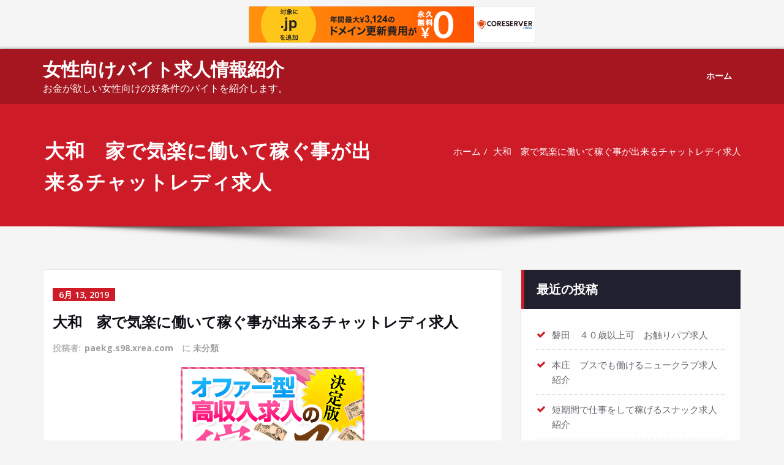

--- FILE ---
content_type: text/html; charset=UTF-8
request_url: http://paekg.s98.xrea.com/?p=151
body_size: 8624
content:
<!DOCTYPE html>
<html lang="ja">
<head>	
	<meta charset="UTF-8">
    <meta name="viewport" content="width=device-width, initial-scale=1">
    <meta http-equiv="x-ua-compatible" content="ie=edge">
	
	
	<title>大和　家で気楽に働いて稼ぐ事が出来るチャットレディ求人 &#8211; 女性向けバイト求人情報紹介</title>
<meta name='robots' content='max-image-preview:large' />
<link rel='dns-prefetch' href='//fonts.googleapis.com' />
<link rel="alternate" type="application/rss+xml" title="女性向けバイト求人情報紹介 &raquo; フィード" href="http://paekg.s98.xrea.com/?feed=rss2" />
<link rel="alternate" type="application/rss+xml" title="女性向けバイト求人情報紹介 &raquo; コメントフィード" href="http://paekg.s98.xrea.com/?feed=comments-rss2" />
<script type="text/javascript">
window._wpemojiSettings = {"baseUrl":"https:\/\/s.w.org\/images\/core\/emoji\/14.0.0\/72x72\/","ext":".png","svgUrl":"https:\/\/s.w.org\/images\/core\/emoji\/14.0.0\/svg\/","svgExt":".svg","source":{"concatemoji":"http:\/\/paekg.s98.xrea.com\/wp-includes\/js\/wp-emoji-release.min.js?ver=6.2.8"}};
/*! This file is auto-generated */
!function(e,a,t){var n,r,o,i=a.createElement("canvas"),p=i.getContext&&i.getContext("2d");function s(e,t){p.clearRect(0,0,i.width,i.height),p.fillText(e,0,0);e=i.toDataURL();return p.clearRect(0,0,i.width,i.height),p.fillText(t,0,0),e===i.toDataURL()}function c(e){var t=a.createElement("script");t.src=e,t.defer=t.type="text/javascript",a.getElementsByTagName("head")[0].appendChild(t)}for(o=Array("flag","emoji"),t.supports={everything:!0,everythingExceptFlag:!0},r=0;r<o.length;r++)t.supports[o[r]]=function(e){if(p&&p.fillText)switch(p.textBaseline="top",p.font="600 32px Arial",e){case"flag":return s("\ud83c\udff3\ufe0f\u200d\u26a7\ufe0f","\ud83c\udff3\ufe0f\u200b\u26a7\ufe0f")?!1:!s("\ud83c\uddfa\ud83c\uddf3","\ud83c\uddfa\u200b\ud83c\uddf3")&&!s("\ud83c\udff4\udb40\udc67\udb40\udc62\udb40\udc65\udb40\udc6e\udb40\udc67\udb40\udc7f","\ud83c\udff4\u200b\udb40\udc67\u200b\udb40\udc62\u200b\udb40\udc65\u200b\udb40\udc6e\u200b\udb40\udc67\u200b\udb40\udc7f");case"emoji":return!s("\ud83e\udef1\ud83c\udffb\u200d\ud83e\udef2\ud83c\udfff","\ud83e\udef1\ud83c\udffb\u200b\ud83e\udef2\ud83c\udfff")}return!1}(o[r]),t.supports.everything=t.supports.everything&&t.supports[o[r]],"flag"!==o[r]&&(t.supports.everythingExceptFlag=t.supports.everythingExceptFlag&&t.supports[o[r]]);t.supports.everythingExceptFlag=t.supports.everythingExceptFlag&&!t.supports.flag,t.DOMReady=!1,t.readyCallback=function(){t.DOMReady=!0},t.supports.everything||(n=function(){t.readyCallback()},a.addEventListener?(a.addEventListener("DOMContentLoaded",n,!1),e.addEventListener("load",n,!1)):(e.attachEvent("onload",n),a.attachEvent("onreadystatechange",function(){"complete"===a.readyState&&t.readyCallback()})),(e=t.source||{}).concatemoji?c(e.concatemoji):e.wpemoji&&e.twemoji&&(c(e.twemoji),c(e.wpemoji)))}(window,document,window._wpemojiSettings);
</script>
<style type="text/css">
img.wp-smiley,
img.emoji {
	display: inline !important;
	border: none !important;
	box-shadow: none !important;
	height: 1em !important;
	width: 1em !important;
	margin: 0 0.07em !important;
	vertical-align: -0.1em !important;
	background: none !important;
	padding: 0 !important;
}
</style>
	<link rel='stylesheet' id='wp-block-library-css' href='http://paekg.s98.xrea.com/wp-includes/css/dist/block-library/style.min.css?ver=6.2.8' type='text/css' media='all' />
<link rel='stylesheet' id='classic-theme-styles-css' href='http://paekg.s98.xrea.com/wp-includes/css/classic-themes.min.css?ver=6.2.8' type='text/css' media='all' />
<style id='global-styles-inline-css' type='text/css'>
body{--wp--preset--color--black: #000000;--wp--preset--color--cyan-bluish-gray: #abb8c3;--wp--preset--color--white: #ffffff;--wp--preset--color--pale-pink: #f78da7;--wp--preset--color--vivid-red: #cf2e2e;--wp--preset--color--luminous-vivid-orange: #ff6900;--wp--preset--color--luminous-vivid-amber: #fcb900;--wp--preset--color--light-green-cyan: #7bdcb5;--wp--preset--color--vivid-green-cyan: #00d084;--wp--preset--color--pale-cyan-blue: #8ed1fc;--wp--preset--color--vivid-cyan-blue: #0693e3;--wp--preset--color--vivid-purple: #9b51e0;--wp--preset--gradient--vivid-cyan-blue-to-vivid-purple: linear-gradient(135deg,rgba(6,147,227,1) 0%,rgb(155,81,224) 100%);--wp--preset--gradient--light-green-cyan-to-vivid-green-cyan: linear-gradient(135deg,rgb(122,220,180) 0%,rgb(0,208,130) 100%);--wp--preset--gradient--luminous-vivid-amber-to-luminous-vivid-orange: linear-gradient(135deg,rgba(252,185,0,1) 0%,rgba(255,105,0,1) 100%);--wp--preset--gradient--luminous-vivid-orange-to-vivid-red: linear-gradient(135deg,rgba(255,105,0,1) 0%,rgb(207,46,46) 100%);--wp--preset--gradient--very-light-gray-to-cyan-bluish-gray: linear-gradient(135deg,rgb(238,238,238) 0%,rgb(169,184,195) 100%);--wp--preset--gradient--cool-to-warm-spectrum: linear-gradient(135deg,rgb(74,234,220) 0%,rgb(151,120,209) 20%,rgb(207,42,186) 40%,rgb(238,44,130) 60%,rgb(251,105,98) 80%,rgb(254,248,76) 100%);--wp--preset--gradient--blush-light-purple: linear-gradient(135deg,rgb(255,206,236) 0%,rgb(152,150,240) 100%);--wp--preset--gradient--blush-bordeaux: linear-gradient(135deg,rgb(254,205,165) 0%,rgb(254,45,45) 50%,rgb(107,0,62) 100%);--wp--preset--gradient--luminous-dusk: linear-gradient(135deg,rgb(255,203,112) 0%,rgb(199,81,192) 50%,rgb(65,88,208) 100%);--wp--preset--gradient--pale-ocean: linear-gradient(135deg,rgb(255,245,203) 0%,rgb(182,227,212) 50%,rgb(51,167,181) 100%);--wp--preset--gradient--electric-grass: linear-gradient(135deg,rgb(202,248,128) 0%,rgb(113,206,126) 100%);--wp--preset--gradient--midnight: linear-gradient(135deg,rgb(2,3,129) 0%,rgb(40,116,252) 100%);--wp--preset--duotone--dark-grayscale: url('#wp-duotone-dark-grayscale');--wp--preset--duotone--grayscale: url('#wp-duotone-grayscale');--wp--preset--duotone--purple-yellow: url('#wp-duotone-purple-yellow');--wp--preset--duotone--blue-red: url('#wp-duotone-blue-red');--wp--preset--duotone--midnight: url('#wp-duotone-midnight');--wp--preset--duotone--magenta-yellow: url('#wp-duotone-magenta-yellow');--wp--preset--duotone--purple-green: url('#wp-duotone-purple-green');--wp--preset--duotone--blue-orange: url('#wp-duotone-blue-orange');--wp--preset--font-size--small: 13px;--wp--preset--font-size--medium: 20px;--wp--preset--font-size--large: 36px;--wp--preset--font-size--x-large: 42px;--wp--preset--spacing--20: 0.44rem;--wp--preset--spacing--30: 0.67rem;--wp--preset--spacing--40: 1rem;--wp--preset--spacing--50: 1.5rem;--wp--preset--spacing--60: 2.25rem;--wp--preset--spacing--70: 3.38rem;--wp--preset--spacing--80: 5.06rem;--wp--preset--shadow--natural: 6px 6px 9px rgba(0, 0, 0, 0.2);--wp--preset--shadow--deep: 12px 12px 50px rgba(0, 0, 0, 0.4);--wp--preset--shadow--sharp: 6px 6px 0px rgba(0, 0, 0, 0.2);--wp--preset--shadow--outlined: 6px 6px 0px -3px rgba(255, 255, 255, 1), 6px 6px rgba(0, 0, 0, 1);--wp--preset--shadow--crisp: 6px 6px 0px rgba(0, 0, 0, 1);}:where(.is-layout-flex){gap: 0.5em;}body .is-layout-flow > .alignleft{float: left;margin-inline-start: 0;margin-inline-end: 2em;}body .is-layout-flow > .alignright{float: right;margin-inline-start: 2em;margin-inline-end: 0;}body .is-layout-flow > .aligncenter{margin-left: auto !important;margin-right: auto !important;}body .is-layout-constrained > .alignleft{float: left;margin-inline-start: 0;margin-inline-end: 2em;}body .is-layout-constrained > .alignright{float: right;margin-inline-start: 2em;margin-inline-end: 0;}body .is-layout-constrained > .aligncenter{margin-left: auto !important;margin-right: auto !important;}body .is-layout-constrained > :where(:not(.alignleft):not(.alignright):not(.alignfull)){max-width: var(--wp--style--global--content-size);margin-left: auto !important;margin-right: auto !important;}body .is-layout-constrained > .alignwide{max-width: var(--wp--style--global--wide-size);}body .is-layout-flex{display: flex;}body .is-layout-flex{flex-wrap: wrap;align-items: center;}body .is-layout-flex > *{margin: 0;}:where(.wp-block-columns.is-layout-flex){gap: 2em;}.has-black-color{color: var(--wp--preset--color--black) !important;}.has-cyan-bluish-gray-color{color: var(--wp--preset--color--cyan-bluish-gray) !important;}.has-white-color{color: var(--wp--preset--color--white) !important;}.has-pale-pink-color{color: var(--wp--preset--color--pale-pink) !important;}.has-vivid-red-color{color: var(--wp--preset--color--vivid-red) !important;}.has-luminous-vivid-orange-color{color: var(--wp--preset--color--luminous-vivid-orange) !important;}.has-luminous-vivid-amber-color{color: var(--wp--preset--color--luminous-vivid-amber) !important;}.has-light-green-cyan-color{color: var(--wp--preset--color--light-green-cyan) !important;}.has-vivid-green-cyan-color{color: var(--wp--preset--color--vivid-green-cyan) !important;}.has-pale-cyan-blue-color{color: var(--wp--preset--color--pale-cyan-blue) !important;}.has-vivid-cyan-blue-color{color: var(--wp--preset--color--vivid-cyan-blue) !important;}.has-vivid-purple-color{color: var(--wp--preset--color--vivid-purple) !important;}.has-black-background-color{background-color: var(--wp--preset--color--black) !important;}.has-cyan-bluish-gray-background-color{background-color: var(--wp--preset--color--cyan-bluish-gray) !important;}.has-white-background-color{background-color: var(--wp--preset--color--white) !important;}.has-pale-pink-background-color{background-color: var(--wp--preset--color--pale-pink) !important;}.has-vivid-red-background-color{background-color: var(--wp--preset--color--vivid-red) !important;}.has-luminous-vivid-orange-background-color{background-color: var(--wp--preset--color--luminous-vivid-orange) !important;}.has-luminous-vivid-amber-background-color{background-color: var(--wp--preset--color--luminous-vivid-amber) !important;}.has-light-green-cyan-background-color{background-color: var(--wp--preset--color--light-green-cyan) !important;}.has-vivid-green-cyan-background-color{background-color: var(--wp--preset--color--vivid-green-cyan) !important;}.has-pale-cyan-blue-background-color{background-color: var(--wp--preset--color--pale-cyan-blue) !important;}.has-vivid-cyan-blue-background-color{background-color: var(--wp--preset--color--vivid-cyan-blue) !important;}.has-vivid-purple-background-color{background-color: var(--wp--preset--color--vivid-purple) !important;}.has-black-border-color{border-color: var(--wp--preset--color--black) !important;}.has-cyan-bluish-gray-border-color{border-color: var(--wp--preset--color--cyan-bluish-gray) !important;}.has-white-border-color{border-color: var(--wp--preset--color--white) !important;}.has-pale-pink-border-color{border-color: var(--wp--preset--color--pale-pink) !important;}.has-vivid-red-border-color{border-color: var(--wp--preset--color--vivid-red) !important;}.has-luminous-vivid-orange-border-color{border-color: var(--wp--preset--color--luminous-vivid-orange) !important;}.has-luminous-vivid-amber-border-color{border-color: var(--wp--preset--color--luminous-vivid-amber) !important;}.has-light-green-cyan-border-color{border-color: var(--wp--preset--color--light-green-cyan) !important;}.has-vivid-green-cyan-border-color{border-color: var(--wp--preset--color--vivid-green-cyan) !important;}.has-pale-cyan-blue-border-color{border-color: var(--wp--preset--color--pale-cyan-blue) !important;}.has-vivid-cyan-blue-border-color{border-color: var(--wp--preset--color--vivid-cyan-blue) !important;}.has-vivid-purple-border-color{border-color: var(--wp--preset--color--vivid-purple) !important;}.has-vivid-cyan-blue-to-vivid-purple-gradient-background{background: var(--wp--preset--gradient--vivid-cyan-blue-to-vivid-purple) !important;}.has-light-green-cyan-to-vivid-green-cyan-gradient-background{background: var(--wp--preset--gradient--light-green-cyan-to-vivid-green-cyan) !important;}.has-luminous-vivid-amber-to-luminous-vivid-orange-gradient-background{background: var(--wp--preset--gradient--luminous-vivid-amber-to-luminous-vivid-orange) !important;}.has-luminous-vivid-orange-to-vivid-red-gradient-background{background: var(--wp--preset--gradient--luminous-vivid-orange-to-vivid-red) !important;}.has-very-light-gray-to-cyan-bluish-gray-gradient-background{background: var(--wp--preset--gradient--very-light-gray-to-cyan-bluish-gray) !important;}.has-cool-to-warm-spectrum-gradient-background{background: var(--wp--preset--gradient--cool-to-warm-spectrum) !important;}.has-blush-light-purple-gradient-background{background: var(--wp--preset--gradient--blush-light-purple) !important;}.has-blush-bordeaux-gradient-background{background: var(--wp--preset--gradient--blush-bordeaux) !important;}.has-luminous-dusk-gradient-background{background: var(--wp--preset--gradient--luminous-dusk) !important;}.has-pale-ocean-gradient-background{background: var(--wp--preset--gradient--pale-ocean) !important;}.has-electric-grass-gradient-background{background: var(--wp--preset--gradient--electric-grass) !important;}.has-midnight-gradient-background{background: var(--wp--preset--gradient--midnight) !important;}.has-small-font-size{font-size: var(--wp--preset--font-size--small) !important;}.has-medium-font-size{font-size: var(--wp--preset--font-size--medium) !important;}.has-large-font-size{font-size: var(--wp--preset--font-size--large) !important;}.has-x-large-font-size{font-size: var(--wp--preset--font-size--x-large) !important;}
.wp-block-navigation a:where(:not(.wp-element-button)){color: inherit;}
:where(.wp-block-columns.is-layout-flex){gap: 2em;}
.wp-block-pullquote{font-size: 1.5em;line-height: 1.6;}
</style>
<link rel='stylesheet' id='bootstrap-css' href='http://paekg.s98.xrea.com/wp-content/themes/spicepress/css/bootstrap.css?ver=6.2.8' type='text/css' media='all' />
<link rel='stylesheet' id='spicepress-style-css' href='http://paekg.s98.xrea.com/wp-content/themes/certify/style.css?ver=6.2.8' type='text/css' media='all' />
<link rel='stylesheet' id='spicepress-default-css' href='http://paekg.s98.xrea.com/wp-content/themes/spicepress/css/default.css?ver=6.2.8' type='text/css' media='all' />
<link rel='stylesheet' id='spicepress-theme-menu-css-css' href='http://paekg.s98.xrea.com/wp-content/themes/spicepress/css/theme-menu.css?ver=6.2.8' type='text/css' media='all' />
<link rel='stylesheet' id='animate.min-css-css' href='http://paekg.s98.xrea.com/wp-content/themes/spicepress/css/animate.min.css?ver=6.2.8' type='text/css' media='all' />
<link rel='stylesheet' id='font-awesome-css' href='http://paekg.s98.xrea.com/wp-content/themes/spicepress/css/font-awesome/css/font-awesome.min.css?ver=6.2.8' type='text/css' media='all' />
<link rel='stylesheet' id='spicepress-media-responsive-css-css' href='http://paekg.s98.xrea.com/wp-content/themes/spicepress/css/media-responsive.css?ver=6.2.8' type='text/css' media='all' />
<link rel='stylesheet' id='owl-carousel-css-css' href='http://paekg.s98.xrea.com/wp-content/themes/spicepress/css/owl.carousel.css?ver=6.2.8' type='text/css' media='all' />
<link rel='stylesheet' id='spicepress-fonts-css' href='//fonts.googleapis.com/css?family=Open+Sans%3A300%2C400%2C600%2C700%2C800%7CDosis%3A200%2C300%2C400%2C500%2C600%2C700%2C800%7Citalic%7CCourgette&#038;subset=latin%2Clatin-ext' type='text/css' media='all' />
<link rel='stylesheet' id='certify-parent-style-css' href='http://paekg.s98.xrea.com/wp-content/themes/spicepress/style.css?ver=6.2.8' type='text/css' media='all' />
<link rel='stylesheet' id='certify-theme-menu-style-css' href='http://paekg.s98.xrea.com/wp-content/themes/certify/css/theme-menu.css?ver=6.2.8' type='text/css' media='all' />
<link rel='stylesheet' id='certify-default-style-css-css' href='http://paekg.s98.xrea.com/wp-content/themes/certify/css/default.css?ver=6.2.8' type='text/css' media='all' />
<link rel='stylesheet' id='certify-media-responsive-css-css' href='http://paekg.s98.xrea.com/wp-content/themes/certify/css/media-responsive.css?ver=6.2.8' type='text/css' media='all' />
<script type='text/javascript' src='http://paekg.s98.xrea.com/wp-includes/js/jquery/jquery.min.js?ver=3.6.4' id='jquery-core-js'></script>
<script type='text/javascript' src='http://paekg.s98.xrea.com/wp-includes/js/jquery/jquery-migrate.min.js?ver=3.4.0' id='jquery-migrate-js'></script>
<script type='text/javascript' src='http://paekg.s98.xrea.com/wp-content/themes/spicepress/js/bootstrap.min.js?ver=6.2.8' id='bootstrap-min-js'></script>
<script type='text/javascript' src='http://paekg.s98.xrea.com/wp-content/themes/spicepress/js/menu/menu.js?ver=6.2.8' id='spicepress-menu-js-js'></script>
<script type='text/javascript' src='http://paekg.s98.xrea.com/wp-content/themes/spicepress/js/page-scroll.js?ver=6.2.8' id='spicepress-page-scroll-js-js'></script>
<link rel="https://api.w.org/" href="http://paekg.s98.xrea.com/index.php?rest_route=/" /><link rel="alternate" type="application/json" href="http://paekg.s98.xrea.com/index.php?rest_route=/wp/v2/posts/151" /><link rel="EditURI" type="application/rsd+xml" title="RSD" href="http://paekg.s98.xrea.com/xmlrpc.php?rsd" />
<link rel="wlwmanifest" type="application/wlwmanifest+xml" href="http://paekg.s98.xrea.com/wp-includes/wlwmanifest.xml" />
<meta name="generator" content="WordPress 6.2.8" />
<link rel="canonical" href="http://paekg.s98.xrea.com/?p=151" />
<link rel='shortlink' href='http://paekg.s98.xrea.com/?p=151' />
<link rel="alternate" type="application/json+oembed" href="http://paekg.s98.xrea.com/index.php?rest_route=%2Foembed%2F1.0%2Fembed&#038;url=http%3A%2F%2Fpaekg.s98.xrea.com%2F%3Fp%3D151" />
<link rel="alternate" type="text/xml+oembed" href="http://paekg.s98.xrea.com/index.php?rest_route=%2Foembed%2F1.0%2Fembed&#038;url=http%3A%2F%2Fpaekg.s98.xrea.com%2F%3Fp%3D151&#038;format=xml" />

<script type="text/javascript" charset="UTF-8" src="//cache1.value-domain.com/xrea_header.js" async="async"></script>
</head>
<body class="post-template-default single single-post postid-151 single-format-standard" >
<div id="wrapper">

<header class="header-overlapped">


<nav class="navbar-overlapped navbar navbar-custom navigation" role="navigation">
	<div class="container-fluid p-l-r-0">
			<!-- Brand and toggle get grouped for better mobile display -->
		<div class="navbar-header">
			
						<div class="site-branding-text">
				<h1 class="site-title"><a href="http://paekg.s98.xrea.com/" rel="home">女性向けバイト求人情報紹介</a></h1>
									<p class="site-description">お金が欲しい女性向けの好条件のバイトを紹介します。</p>
							</div>
						<button class="navbar-toggle" type="button" data-toggle="collapse" data-target="#custom-collapse">
				<span class="sr-only">ナビゲーションを切り替え</span>
				<span class="icon-bar"></span>
				<span class="icon-bar"></span>
				<span class="icon-bar"></span>
			</button>
		</div>
		
		
	
		<!-- Collect the nav links, forms, and other content for toggling -->
		
		<div class="collapse navbar-collapse" id="custom-collapse">
						<div class=""><ul class="nav navbar-nav navbar-right"><li ><a href="http://paekg.s98.xrea.com/" title="ホーム">ホーム</a></li></ul></div>
				
		</div><!-- /.navbar-collapse -->
		<!-- /.navbar-collapse -->
	</div><!-- /.container-fluid -->
</nav>

</header>		<!-- Page Title Section -->
		<section class="page-title-section">		
			<div class="overlay">
				<div class="container">
					<div class="row">
						<div class="col-md-6 col-sm-6">
						   <div class="page-title wow bounceInLeft animated" ata-wow-delay="0.4s"><h1>大和　家で気楽に働いて稼ぐ事が出来るチャットレディ求人</h1></div>						</div>
						<div class="col-md-6 col-sm-6">
							<ul class="page-breadcrumb wow bounceInRight animated" ata-wow-delay="0.4s"><li><a href="http://paekg.s98.xrea.com">ホーム</a></li><li class="active"><a href="http://paekg.s98.xrea.com/?p=151">大和　家で気楽に働いて稼ぐ事が出来るチャットレディ求人</a></li></ul>						</div>
					</div>
				</div>	
			</div>
		</section>
		<div class="page-seperate"></div>
		<!-- /Page Title Section -->

		<div class="clearfix"></div>
	<!-- Blog & Sidebar Section -->
<section class="blog-section">
	<div class="container">
		<div class="row">	
			<!--Blog Section-->
			<div class="col-md-8 col-xs-12">
								<article class="post" class="post-content-area wow fadeInDown animated post-151 post type-post status-publish format-standard hentry category-1" data-wow-delay="0.4s">				
						<div class="entry-meta">
		<span class="entry-date">
			<a href="http://paekg.s98.xrea.com/?m=201906"><time datetime="">6月 13, 2019</time></a>
		</span>
	</div>
					<header class="entry-header">
						<h3 class="entry-title">大和　家で気楽に働いて稼ぐ事が出来るチャットレディ求人</h3><div class="entry-meta">
	<span class="author">投稿者: <a rel="tag" href="http://paekg.s98.xrea.com/?author=1">paekg.s98.xrea.com</a>
	
	</span>
		<span class="cat-links">に<a href="http://paekg.s98.xrea.com/?p=151"><a href="http://paekg.s98.xrea.com/?cat=1" rel="category">未分類</a></a></span>
	
</div>	 
					</header>				
										<div class="entry-content">
						<div align="center"><a href="http://website01.xsrv.jp/wie/ap"><img decoding="async" src="http://website01.xsrv.jp/wie/ap_banner" width="300" height="250" border="0" /></a></div>
<p>家で気楽に働いて稼ぐ事が出来るライブチャットのチャトレ求人を紹介。<br />
家で気楽に働いて稼ぐ事が出来るチャットレディでしたら、大和のコンビニ等の低時給で働くのと比べると、ずっと多く稼ぐなんて事も出来るだけではなく、自分の家に居ながら在宅で気ままにバイトが可能ですので、指示されて不愉快な気分になるなんて事も無く、気ままに働けます。<br />
家で気楽に働いて稼ぐ事が出来るチャットレディでバイトをしてみたいと考えてる神奈川の女の子等は、当ページに掲載してる高収入バイト求人情報サイトに登録して、ライブチャットの求人を探してみてくださいね。<br />
家で気楽に働いて稼ぐ事が出来るチャットレディをやってみたいとは思うけど、不安な気持ちがある神奈川の女の子も居るでしょうから、チャトレ求人サイトの下にライブチャットのチャットレディで働いた経験談を載せていきます。<br />
ですので、家で気楽に働いて稼ぐ事が出来るチャットレディに興味を持っているけど、チャットレディをやるのに心配がある神奈川の方は、チャトレの求人に応募をする前にちょっと読んで、本当に働くか参考にしてくださいね。<br />
チャットレデイの感想はこちらです。</p>
<div align="center"><a href="http://website01.xsrv.jp/wie/ap"><img decoding="async" loading="lazy" src="http://website01.xsrv.jp/button.jpg" width="350" height="65" border="0" /></a></div>
<p><span id="more-151"></span>聖乃さん(大和)お金を稼ぎたいから大和のニュークラブ店とか、スナックでバイトをした事も実はあったし、大和のデリヘルだったり、回春エステでバイトをした経験もありますけど、肉体的にも精神的にもとても働くのがキツかったから退店して神奈川の家で家で気楽に働いて稼ぐ事が出来るチャットレディを始めましたけど、家で気楽に働いて稼ぐ事が出来るチャットレディでしたら、家で自由に仕事が出来るので精神的に楽だし、借金があるのでいっぱいお金を稼ぎたい神奈川の女性は試しに働いてみると良いかも知れません。<br />
絹花さん(長野)気楽に家でバイトをする事が可能なチャットレディの体験談を書かせて貰いますと、チャトレって女の子がやるような普通のバイト等とは違って、お店に口煩い社員が常に居る訳じゃないので、自分の家で気ままに働いてお金を稼ぐ事が出来るだけではなく、受け取れるお金もめちゃくちゃ高いから、賃金の良い仕事をしたい方でしたり、家で気楽に働いて稼ぐ事が出来るチャットレディで働いてみたい女の子とかは、一度試しに仕事をしてみると想像してたより気楽に稼げて良いかも知れませんね。<br />
茉緒さん(大和)大和のホテヘルでバイトをしてた時の友人に勧められて、チャットレディという仕事の存在を知ってチャトレのアルバイトをしてみたみたけど、家で気楽に働いて稼ぐ事が出来るチャットレディだったから凄く気楽に働く事が可能で、受け取れる給料等もとても高額なので、凄く満足しています。</p>
<div align="center"><a href="http://website01.xsrv.jp/wie/ap"><img decoding="async" loading="lazy" src="http://website01.xsrv.jp/button.jpg" width="350" height="65" border="0" /></a></div>
<p><!--trackback:-->	</p>
<li><a href="http://uhuh.info/2019/06/07/%e9%9d%92%e6%a3%ae%e3%80%80%e8%87%aa%e5%88%86%e3%81%ae%e5%ae%b6%e3%81%ab%e5%b1%85%e3%81%aa%e3%81%8c%e3%82%89%e5%9c%a8%e5%ae%85%e3%81%a7%e6%b0%97%e6%a5%bd%e3%81%ab%e4%bb%95%e4%ba%8b%e3%82%92%e3%81%97/" rel="nofollow noopener noreferrer" target="_blank">青森　自分の家に居ながら在宅で気楽に仕事をしてお金を稼ぐ事が出来るチャットレディ求人</a></li>
<p><!--trackback:-->	</p>
<li><a href="http://fcpl.info/2019/06/05/%e6%9c%ad%e5%b9%8c%e3%80%80%e5%ad%90%e4%be%9b%e3%81%8c%e5%b1%85%e3%81%a6%e3%82%82%e5%83%8d%e3%81%91%e3%82%8b%e3%80%81%e8%a8%97%e5%85%90%e6%89%80%e5%ae%8c%e5%82%99%e3%81%ae%e3%82%aa%e3%83%8a%e3%82%af/" rel="nofollow noopener noreferrer" target="_blank">札幌　子供が居ても働ける、託児所完備のオナクラ求人</a></li>
<p><!--trackback:-->	</p>
<li><a href="http://uhuh.info/2019/05/23/%e5%90%89%e7%a5%a5%e5%af%ba-%e9%ab%98%e6%99%82%e7%b5%a6%e3%81%ae%e6%b4%be%e9%81%a3%e3%82%ad%e3%83%a3%e3%83%90%e6%b1%82%e4%ba%ba/" rel="nofollow noopener noreferrer" target="_blank">吉祥寺 高時給の派遣キャバ求人</a></li>
<p></p>
											</div>						
				</article><article class="blog-author wow fadeInDown animated" data-wow-delay="0.4s">
	<div class="media">
		<div class="pull-left">
			<img alt='' src='http://1.gravatar.com/avatar/424313a6a6c789e7c8d280f40cf04f20?s=200&#038;d=mm&#038;r=g' srcset='http://1.gravatar.com/avatar/424313a6a6c789e7c8d280f40cf04f20?s=400&#038;d=mm&#038;r=g 2x' class='img-responsive img-circle avatar-200 photo' height='200' width='200' loading='lazy' decoding='async'/>		</div>
		<div class="media-body">
			<h6>paekg.s98.xrea.com</h6>
			<p></p>
			<ul class="blog-author-social">
			    														   </ul>
		</div>
	</div>	
</article>





コメントは受け付けていません。			</div>	
			<!--/Blog Section-->
			
<!--Sidebar Section-->

<div class="col-md-4 col-sm-5 col-xs-12">

	<div class="sidebar">
	
		
		<aside id="recent-posts-2" class="widget widget_recent_entries wow fadeInDown animated" data-wow-delay="0.4s">
		<div class="section-header wow fadeInDown animated" data-wow-delay="0.4s"><h3 class="widget-title">最近の投稿</h3></div>
		<ul>
											<li>
					<a href="http://paekg.s98.xrea.com/?p=5929">磐田　４０歳以上可　お触りパブ求人</a>
									</li>
											<li>
					<a href="http://paekg.s98.xrea.com/?p=5927">本庄　ブスでも働けるニュークラブ求人紹介</a>
									</li>
											<li>
					<a href="http://paekg.s98.xrea.com/?p=5925">短期間で仕事をして稼げるスナック求人紹介</a>
									</li>
											<li>
					<a href="http://paekg.s98.xrea.com/?p=5923">豊川　デブでも働ける夜の仕事求人紹介</a>
									</li>
											<li>
					<a href="http://paekg.s98.xrea.com/?p=5921">デブでも採用してくれるソープランド</a>
									</li>
											<li>
					<a href="http://paekg.s98.xrea.com/?p=5919">名駅　手コキだけのサービスでいい服を脱がなくても大丈夫なオナクラ求人</a>
									</li>
											<li>
					<a href="http://paekg.s98.xrea.com/?p=5917">中国人可　板橋　金髪デリヘル求人</a>
									</li>
											<li>
					<a href="http://paekg.s98.xrea.com/?p=5915">町田　可愛くなくても働けるセクシーパブ求人紹介</a>
									</li>
											<li>
					<a href="http://paekg.s98.xrea.com/?p=5913">中村　４０歳以上でも働ける　性感エステ求人</a>
									</li>
											<li>
					<a href="http://paekg.s98.xrea.com/?p=5911">体験入店で、本入店前に試しに働く事が可能なFacebook彼女求人紹介</a>
									</li>
											<li>
					<a href="http://paekg.s98.xrea.com/?p=5909">今すぐ働ける黒川の風俗エステ求人紹介</a>
									</li>
											<li>
					<a href="http://paekg.s98.xrea.com/?p=5907">中洲　ブスでも働けるフロアレディ求人紹介</a>
									</li>
											<li>
					<a href="http://paekg.s98.xrea.com/?p=5905">ブスな女性でも面接で落とされないセクシーパブ求人</a>
									</li>
											<li>
					<a href="http://paekg.s98.xrea.com/?p=5903">体入で、入店前に試しに働けるおっぱいパブ求人</a>
									</li>
											<li>
					<a href="http://paekg.s98.xrea.com/?p=5901">おばさんでも働ける梅田のメンズエステ求人紹介</a>
									</li>
											<li>
					<a href="http://paekg.s98.xrea.com/?p=5899">手軽なラウンジ</a>
									</li>
											<li>
					<a href="http://paekg.s98.xrea.com/?p=5897">すすきの　ブスでも働けるコンカフェ求人紹介</a>
									</li>
											<li>
					<a href="http://paekg.s98.xrea.com/?p=5895">ブスでも働ける上尾の回春エステ求人紹介</a>
									</li>
											<li>
					<a href="http://paekg.s98.xrea.com/?p=5893">バイト帰りに現金を渡してくれるおっぱいパブ求人</a>
									</li>
											<li>
					<a href="http://paekg.s98.xrea.com/?p=5891">呉　デブでも働ける姉キャバ求人紹介</a>
									</li>
					</ul>

		</aside><aside id="archives-2" class="widget widget_archive wow fadeInDown animated" data-wow-delay="0.4s"><div class="section-header wow fadeInDown animated" data-wow-delay="0.4s"><h3 class="widget-title">アーカイブ</h3></div>
			<ul>
					<li><a href='http://paekg.s98.xrea.com/?m=202601'>2026年1月</a></li>
	<li><a href='http://paekg.s98.xrea.com/?m=202512'>2025年12月</a></li>
	<li><a href='http://paekg.s98.xrea.com/?m=202511'>2025年11月</a></li>
	<li><a href='http://paekg.s98.xrea.com/?m=202510'>2025年10月</a></li>
	<li><a href='http://paekg.s98.xrea.com/?m=202509'>2025年9月</a></li>
	<li><a href='http://paekg.s98.xrea.com/?m=202508'>2025年8月</a></li>
	<li><a href='http://paekg.s98.xrea.com/?m=202507'>2025年7月</a></li>
	<li><a href='http://paekg.s98.xrea.com/?m=202506'>2025年6月</a></li>
	<li><a href='http://paekg.s98.xrea.com/?m=202505'>2025年5月</a></li>
	<li><a href='http://paekg.s98.xrea.com/?m=202504'>2025年4月</a></li>
	<li><a href='http://paekg.s98.xrea.com/?m=202503'>2025年3月</a></li>
	<li><a href='http://paekg.s98.xrea.com/?m=202502'>2025年2月</a></li>
	<li><a href='http://paekg.s98.xrea.com/?m=202501'>2025年1月</a></li>
	<li><a href='http://paekg.s98.xrea.com/?m=202412'>2024年12月</a></li>
	<li><a href='http://paekg.s98.xrea.com/?m=202411'>2024年11月</a></li>
	<li><a href='http://paekg.s98.xrea.com/?m=202410'>2024年10月</a></li>
	<li><a href='http://paekg.s98.xrea.com/?m=202409'>2024年9月</a></li>
	<li><a href='http://paekg.s98.xrea.com/?m=202408'>2024年8月</a></li>
	<li><a href='http://paekg.s98.xrea.com/?m=202407'>2024年7月</a></li>
	<li><a href='http://paekg.s98.xrea.com/?m=202406'>2024年6月</a></li>
	<li><a href='http://paekg.s98.xrea.com/?m=202405'>2024年5月</a></li>
	<li><a href='http://paekg.s98.xrea.com/?m=202404'>2024年4月</a></li>
	<li><a href='http://paekg.s98.xrea.com/?m=202403'>2024年3月</a></li>
	<li><a href='http://paekg.s98.xrea.com/?m=202402'>2024年2月</a></li>
	<li><a href='http://paekg.s98.xrea.com/?m=202401'>2024年1月</a></li>
	<li><a href='http://paekg.s98.xrea.com/?m=202312'>2023年12月</a></li>
	<li><a href='http://paekg.s98.xrea.com/?m=202311'>2023年11月</a></li>
	<li><a href='http://paekg.s98.xrea.com/?m=202310'>2023年10月</a></li>
	<li><a href='http://paekg.s98.xrea.com/?m=202309'>2023年9月</a></li>
	<li><a href='http://paekg.s98.xrea.com/?m=202308'>2023年8月</a></li>
	<li><a href='http://paekg.s98.xrea.com/?m=202307'>2023年7月</a></li>
	<li><a href='http://paekg.s98.xrea.com/?m=202306'>2023年6月</a></li>
	<li><a href='http://paekg.s98.xrea.com/?m=202305'>2023年5月</a></li>
	<li><a href='http://paekg.s98.xrea.com/?m=202304'>2023年4月</a></li>
	<li><a href='http://paekg.s98.xrea.com/?m=202303'>2023年3月</a></li>
	<li><a href='http://paekg.s98.xrea.com/?m=202302'>2023年2月</a></li>
	<li><a href='http://paekg.s98.xrea.com/?m=202301'>2023年1月</a></li>
	<li><a href='http://paekg.s98.xrea.com/?m=202212'>2022年12月</a></li>
	<li><a href='http://paekg.s98.xrea.com/?m=202211'>2022年11月</a></li>
	<li><a href='http://paekg.s98.xrea.com/?m=202210'>2022年10月</a></li>
	<li><a href='http://paekg.s98.xrea.com/?m=202209'>2022年9月</a></li>
	<li><a href='http://paekg.s98.xrea.com/?m=202208'>2022年8月</a></li>
	<li><a href='http://paekg.s98.xrea.com/?m=202207'>2022年7月</a></li>
	<li><a href='http://paekg.s98.xrea.com/?m=202206'>2022年6月</a></li>
	<li><a href='http://paekg.s98.xrea.com/?m=202205'>2022年5月</a></li>
	<li><a href='http://paekg.s98.xrea.com/?m=202204'>2022年4月</a></li>
	<li><a href='http://paekg.s98.xrea.com/?m=202203'>2022年3月</a></li>
	<li><a href='http://paekg.s98.xrea.com/?m=202202'>2022年2月</a></li>
	<li><a href='http://paekg.s98.xrea.com/?m=202201'>2022年1月</a></li>
	<li><a href='http://paekg.s98.xrea.com/?m=202106'>2021年6月</a></li>
	<li><a href='http://paekg.s98.xrea.com/?m=202105'>2021年5月</a></li>
	<li><a href='http://paekg.s98.xrea.com/?m=202104'>2021年4月</a></li>
	<li><a href='http://paekg.s98.xrea.com/?m=202103'>2021年3月</a></li>
	<li><a href='http://paekg.s98.xrea.com/?m=202102'>2021年2月</a></li>
	<li><a href='http://paekg.s98.xrea.com/?m=202101'>2021年1月</a></li>
	<li><a href='http://paekg.s98.xrea.com/?m=202012'>2020年12月</a></li>
	<li><a href='http://paekg.s98.xrea.com/?m=202011'>2020年11月</a></li>
	<li><a href='http://paekg.s98.xrea.com/?m=202010'>2020年10月</a></li>
	<li><a href='http://paekg.s98.xrea.com/?m=201906'>2019年6月</a></li>
	<li><a href='http://paekg.s98.xrea.com/?m=201905'>2019年5月</a></li>
			</ul>

			</aside>	
		
	</div>
	
</div>	

<!--Sidebar Section-->

		</div>
	</div>
</section>
<!-- /Blog & Sidebar Section -->
<!-- Footer Section -->
<footer class="site-footer">		
	<div class="container">
		
		   		
					<div class="row">
			<div class="col-md-12">
					<div class="site-info wow fadeIn animated" data-wow-delay="0.4s">
						<p><a href="https://wordpress.org">Proudly powered by WordPress</a> | Theme: <a href="https://spicethemes.com" rel="designer">Certify</a> by SpiceThemes</p>					</div>
				</div>			
			</div>	
				
	</div>
</footer>
<!-- /Footer Section -->
<div class="clearfix"></div>
</div><!--Close of wrapper-->
<!--Scroll To Top--> 
<a href="#" class="hc_scrollup"><i class="fa fa-chevron-up"></i></a>
<!--/Scroll To Top--> 
<script type='text/javascript' src='http://paekg.s98.xrea.com/wp-content/themes/spicepress/js/animation/animate.js?ver=6.2.8' id='animate-js-js'></script>
<script type='text/javascript' src='http://paekg.s98.xrea.com/wp-content/themes/spicepress/js/animation/wow.min.js?ver=6.2.8' id='wow-js-js'></script>
</body>
</html>

--- FILE ---
content_type: text/css
request_url: http://paekg.s98.xrea.com/wp-content/themes/certify/style.css?ver=6.2.8
body_size: 674
content:
/*
Theme Name:   Certify
Description:  Certify is a responsive, multi-purpose WordPress theme. It's flexible and suitable for agencies, agency, blog, business, corporate, finance, account, consulting or portfolios. Customization is easy and straight-forward, with options provided that allow you to setup your site to perfectly fit your desired online presence.
Author:       SpiceThemes
Author URI:   https://spicethemes.com/
Theme URI:    https://spicethemes.com/certify-wordpress-theme
Template:     spicepress
Version:      1.2.4.3
Tags: 		   blog, custom-logo, portfolio, one-column, two-columns, custom-background, custom-colors, custom-header, custom-menu, featured-image-header, featured-images, flexible-header, full-width-template, sticky-post, threaded-comments, translation-ready
Text Domain: certify

*/

/*===================================================================================*/
/*	HOMEPAGE SLIDER CONTENT SECTION
/*===================================================================================*/
.slider-section { padding: 80px 0; }
.slider-content { background-color: #ffffff; border: 1px solid #e9e9e9; padding: 30px 15px 25px; transition: all 0.4s ease 0s; }
body.page-template-template-slider-content .header-overlapped ~ #slider-carousel { margin-bottom: 0!important; }

--- FILE ---
content_type: text/css
request_url: http://paekg.s98.xrea.com/wp-content/themes/certify/css/default.css?ver=6.2.8
body_size: 124
content:
/*===================================================================================*/
/*	PAGE TITLE SECTION
/*===================================================================================*/

.header-overlapped, .page-title-section { background-color: #ce1b28; }